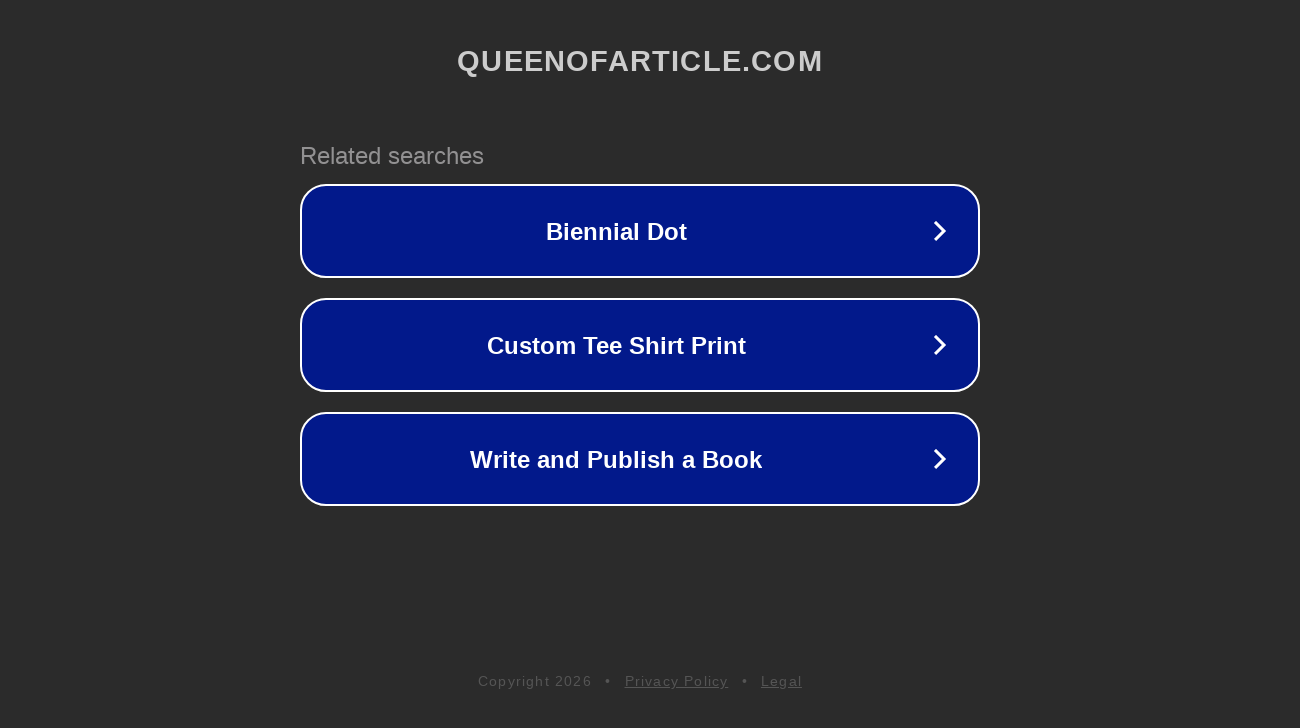

--- FILE ---
content_type: text/html; charset=utf-8
request_url: https://queenofarticle.com/tag/successfully
body_size: 1078
content:
<!doctype html>
<html data-adblockkey="MFwwDQYJKoZIhvcNAQEBBQADSwAwSAJBANDrp2lz7AOmADaN8tA50LsWcjLFyQFcb/P2Txc58oYOeILb3vBw7J6f4pamkAQVSQuqYsKx3YzdUHCvbVZvFUsCAwEAAQ==_Nq9RZNDX3V+trZOdF8cbwKz90WwV5nn4aOcM1Wo577nUlmtR6efB7UE3/uG15AdaN6KwjdT9hr4gUREdssE0jg==" lang="en" style="background: #2B2B2B;">
<head>
    <meta charset="utf-8">
    <meta name="viewport" content="width=device-width, initial-scale=1">
    <link rel="icon" href="[data-uri]">
    <link rel="preconnect" href="https://www.google.com" crossorigin>
</head>
<body>
<div id="target" style="opacity: 0"></div>
<script>window.park = "[base64]";</script>
<script src="/bqCNcabxi.js"></script>
</body>
</html>
